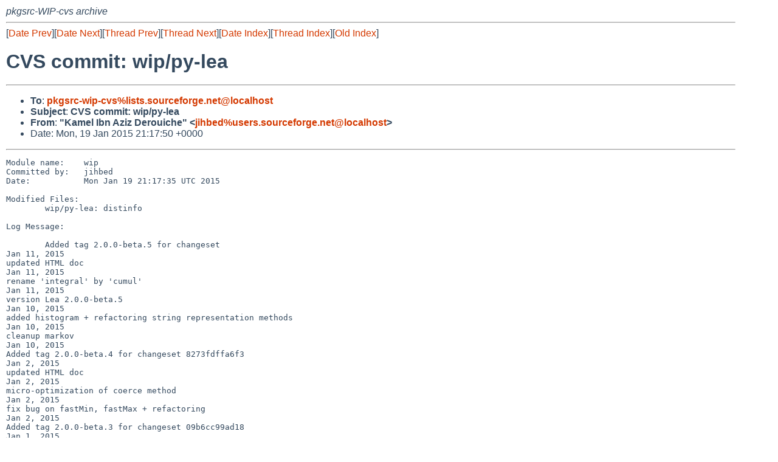

--- FILE ---
content_type: text/html
request_url: https://mail-index.netbsd.org/pkgsrc-wip-cvs/2015/01/19/msg036909.html
body_size: 5604
content:
<!-- MHonArc v2.6.19 -->
<!--X-Subject: CVS commit: wip/py&#45;lea -->
<!--X-From-R13: "Ynzry  Woa Omvm Rrebhvpur" &#60;wvuorqNhfref.fbheprsbetr.arg> -->
<!--X-Date: Mon, 19 Jan 2015 21:18:00 +0000 (UTC) -->
<!--X-Message-Id: E1YDJhp&#45;0006jc&#45;Lc@sfs&#45;ml&#45;3.v29.ch3.sourceforge.com -->
<!--X-Content-Type: text/plain -->
<!--X-Head-End-->
<!DOCTYPE HTML PUBLIC "-//W3C//DTD HTML 4.01 Transitional//EN"
        "http://www.w3.org/TR/html4/loose.dtd">
<html>
<head>
<title>CVS commit: wip/py-lea</title>
<link rel="stylesheet" href="/mailindex.css" type="text/css">
<link rel="shortcut icon" href="/favicon.ico" type="image/x-icon">
</head>
<body>
<!--X-Body-Begin-->
<!--X-User-Header-->
<address>
pkgsrc-WIP-cvs archive
</address>
<!--X-User-Header-End-->
<!--X-TopPNI-->
<hr>
[<a href="/pkgsrc-wip-cvs/2015/01/19/msg036908.html">Date Prev</a>][<a href="/pkgsrc-wip-cvs/2015/01/20/msg036910.html">Date Next</a>][<a href="/pkgsrc-wip-cvs/2015/01/11/msg036818.html">Thread Prev</a>][<a href="/pkgsrc-wip-cvs/2015/01/31/msg037068.html">Thread Next</a>][<a
href="../../../2015/01/date2.html#036909">Date Index</a>][<a
href="../../../2014/05/thread1.html#036909">Thread Index</a>][<a
href="../oindex.html">Old Index</a>]

<!--X-TopPNI-End-->
<!--X-MsgBody-->
<!--X-Subject-Header-Begin-->
<h1>CVS commit: wip/py-lea</h1>
<hr>
<!--X-Subject-Header-End-->
<!--X-Head-of-Message-->
<ul>
<li><strong>To</strong>: <strong><a href="mailto:pkgsrc-wip-cvs%lists.sourceforge.net@localhost">pkgsrc-wip-cvs%lists.sourceforge.net@localhost</a></strong></li>
<li><strong>Subject</strong>: <strong>CVS commit: wip/py-lea</strong></li>
<li><strong>From</strong>: <strong>&quot;Kamel  Ibn Aziz Derouiche&quot; &lt;<a href="mailto:jihbed%users.sourceforge.net@localhost">jihbed%users.sourceforge.net@localhost</a>&gt;</strong></li>
<li>Date: Mon, 19 Jan 2015 21:17:50 +0000</li>
</ul>
<!--X-Head-of-Message-End-->
<!--X-Head-Body-Sep-Begin-->
<hr>
<!--X-Head-Body-Sep-End-->
<!--X-Body-of-Message-->
<pre>Module name:	wip
Committed by:	jihbed
Date:		Mon Jan 19 21:17:35 UTC 2015

Modified Files:
	wip/py-lea: distinfo

Log Message:

	Added tag 2.0.0-beta.5 for changeset
Jan 11, 2015	
updated HTML doc
Jan 11, 2015	
rename 'integral' by 'cumul'
Jan 11, 2015	
version Lea 2.0.0-beta.5
Jan 10, 2015	
added histogram + refactoring string representation methods
Jan 10, 2015	
cleanup markov
Jan 10, 2015	
Added tag 2.0.0-beta.4 for changeset 8273fdffa6f3
Jan 2, 2015	
updated HTML doc
Jan 2, 2015	
micro-optimization of coerce method
Jan 2, 2015	
fix bug on fastMin, fastMax + refactoring
Jan 2, 2015	
Added tag 2.0.0-beta.3 for changeset 09b6cc99ad18
Jan 1, 2015	
updated HTML doc
Jan 1, 2015	
version Lea 2.0.0-beta.3
Dec 31, 2014	
misc refactoring + new min, max functions
Dec 31, 2014		
cleanup
Dec 31, 2014	
Refactor markov module + bug fix + new fromSeq method
Dec 31, 2014	
Added tag Lea, 2.0.0-beta.2 for changeset 47ab33997cda
Dec 25, 2014	
version Lea 2.0.0-beta.2
Dec 25, 2014	
clean-up
Dec 25, 2014	
added timesTuple method
Dec 25, 2014	
correct bug on pmf
Dec 22, 2014	
Added tag 2.0.0-beta.1 for changeset ef6cf4ac2f16
Dec 22, 2014	
new Lea 2 logo
Dec 19, 2014	
added keywords in setup.py
Dec 19, 2014	
updated API HTML




To generate a diff of this commit:
cvs -z3 rdiff -u -r1.2 -r1.3 wip/py-lea/distinfo

To view a diff of this commit:
<a  rel="nofollow" href="http://pkgsrc-wip.cvs.sourceforge.net/pkgsrc-wip/wip/py-lea/distinfo?r1=1.2&amp;r2=1.3">http://pkgsrc-wip.cvs.sourceforge.net/pkgsrc-wip/wip/py-lea/distinfo?r1=1.2&amp;r2=1.3</a>

Please note that diffs are not public domain; they are subject to the
copyright notices on the relevant files.

------------------------------------------------------------------------------
New Year. New Location. New Benefits. New Data Center in Ashburn, VA.
GigeNET is offering a free month of service with a new server in Ashburn.
Choose from 2 high performing configs, both with 100TB of bandwidth.
Higher redundancy.Lower latency.Increased capacity.Completely compliant.
<a  rel="nofollow" href="http://p.sf.net/sfu/gigenet">http://p.sf.net/sfu/gigenet</a>
_______________________________________________
pkgsrc-wip-cvs mailing list
pkgsrc-wip-cvs%lists.sourceforge.net@localhost
<a  rel="nofollow" href="https://lists.sourceforge.net/lists/listinfo/pkgsrc-wip-cvs">https://lists.sourceforge.net/lists/listinfo/pkgsrc-wip-cvs</a>
</pre>
<!--X-Body-of-Message-End-->
<!--X-MsgBody-End-->
<!--X-Follow-Ups-->
<hr>
<!--X-Follow-Ups-End-->
<!--X-References-->
<!--X-References-End-->
<!--X-BotPNI-->
<hr>
<ul>
<li>Prev by Date:
<strong><a href="/pkgsrc-wip-cvs/2015/01/19/msg036908.html">CVS commit: wip/vimb</a></strong>
</li>
<li>Next by Date:
<strong><a href="/pkgsrc-wip-cvs/2015/01/20/msg036910.html">CVS commit: wip/pkgin</a></strong>
</li>

<li>Previous by Thread:
<strong><a href="/pkgsrc-wip-cvs/2015/01/11/msg036818.html">CVS commit: wip/py-lea</a></strong>
</li>
<li>Next by Thread:
<strong><a href="/pkgsrc-wip-cvs/2015/01/31/msg037068.html">CVS commit: wip/py-lea</a></strong>
</li>

<li>Indexes:
<ul>
<li><a href="../../../2015/01/date2.html#036909">
<strong>reverse Date</strong></a></li>
<li><a href="../../../2014/05/thread1.html#036909">
<strong>reverse Thread</strong></a></li>
<li><a href="../oindex.html">
<strong>Old Index</strong></a></li>
</ul>
</li>
</ul>

<!--X-BotPNI-End-->
<!--X-User-Footer-->
<strong>
<a href="/index.html">Home</a> |
<a href="../../../index.html">Main Index</a> |
<a href="../../../tindex.html">Thread Index</a> |
<a href="../../../oindex.html">Old Index</a>
</strong>
<!--X-User-Footer-End-->
</body>
</html>
